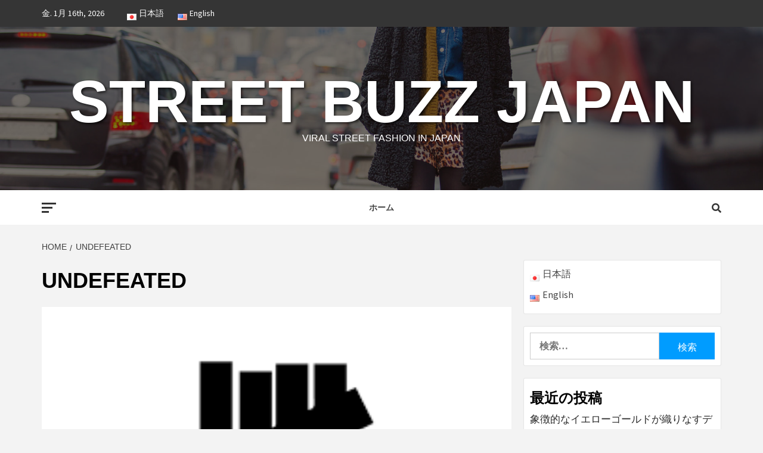

--- FILE ---
content_type: text/html; charset=UTF-8
request_url: https://fashion-trend.net/tag/undefeated/
body_size: 11067
content:
<!doctype html>
<html lang="ja">
<head>
<!-- Global site tag (gtag.js) - Google Analytics -->
<script async src="https://www.googletagmanager.com/gtag/js?id=G-HYP6B32XBD"></script>
<script>
  window.dataLayer = window.dataLayer || [];
  function gtag(){dataLayer.push(arguments);}
  gtag('js', new Date());

  gtag('config', 'G-HYP6B32XBD');
</script>
    <meta charset="UTF-8">
    <meta name="viewport" content="width=device-width, initial-scale=1">
    <link rel="profile" href="http://gmpg.org/xfn/11">

    <title>UNDEFEATED | Street Buzz Japan</title>

<!-- All In One SEO Pack 3.6.2[512,555] -->
<script type="application/ld+json" class="aioseop-schema">{"@context":"https://schema.org","@graph":[{"@type":"Organization","@id":"https://fashion-trend.net/#organization","url":"https://fashion-trend.net/","name":"Street Buzz Japan","sameAs":[]},{"@type":"WebSite","@id":"https://fashion-trend.net/#website","url":"https://fashion-trend.net/","name":"Street Buzz Japan","publisher":{"@id":"https://fashion-trend.net/#organization"},"potentialAction":{"@type":"SearchAction","target":"https://fashion-trend.net/?s={search_term_string}","query-input":"required name=search_term_string"}},{"@type":"CollectionPage","@id":"https://fashion-trend.net/tag/undefeated/#collectionpage","url":"https://fashion-trend.net/tag/undefeated/","inLanguage":"ja","name":"UNDEFEATED","isPartOf":{"@id":"https://fashion-trend.net/#website"},"breadcrumb":{"@id":"https://fashion-trend.net/tag/undefeated/#breadcrumblist"}},{"@type":"BreadcrumbList","@id":"https://fashion-trend.net/tag/undefeated/#breadcrumblist","itemListElement":[{"@type":"ListItem","position":1,"item":{"@type":"WebPage","@id":"https://fashion-trend.net/","url":"https://fashion-trend.net/","name":"Street Buzz Japan"}},{"@type":"ListItem","position":2,"item":{"@type":"WebPage","@id":"https://fashion-trend.net/tag/undefeated/","url":"https://fashion-trend.net/tag/undefeated/","name":"UNDEFEATED"}}]}]}</script>
<link rel="canonical" href="https://fashion-trend.net/tag/undefeated/" />
<!-- All In One SEO Pack -->
<link rel='dns-prefetch' href='//fonts.googleapis.com' />
<link rel='dns-prefetch' href='//s.w.org' />
<link rel="alternate" type="application/rss+xml" title="Street Buzz Japan &raquo; フィード" href="https://fashion-trend.net/feed/" />
<link rel="alternate" type="application/rss+xml" title="Street Buzz Japan &raquo; コメントフィード" href="https://fashion-trend.net/comments/feed/" />
<link rel="alternate" type="application/rss+xml" title="Street Buzz Japan &raquo; UNDEFEATED タグのフィード" href="https://fashion-trend.net/tag/undefeated/feed/" />
		<script type="text/javascript">
			window._wpemojiSettings = {"baseUrl":"https:\/\/s.w.org\/images\/core\/emoji\/12.0.0-1\/72x72\/","ext":".png","svgUrl":"https:\/\/s.w.org\/images\/core\/emoji\/12.0.0-1\/svg\/","svgExt":".svg","source":{"concatemoji":"https:\/\/fashion-trend.net\/wp\/wp-includes\/js\/wp-emoji-release.min.js?ver=5.4.18"}};
			/*! This file is auto-generated */
			!function(e,a,t){var n,r,o,i=a.createElement("canvas"),p=i.getContext&&i.getContext("2d");function s(e,t){var a=String.fromCharCode;p.clearRect(0,0,i.width,i.height),p.fillText(a.apply(this,e),0,0);e=i.toDataURL();return p.clearRect(0,0,i.width,i.height),p.fillText(a.apply(this,t),0,0),e===i.toDataURL()}function c(e){var t=a.createElement("script");t.src=e,t.defer=t.type="text/javascript",a.getElementsByTagName("head")[0].appendChild(t)}for(o=Array("flag","emoji"),t.supports={everything:!0,everythingExceptFlag:!0},r=0;r<o.length;r++)t.supports[o[r]]=function(e){if(!p||!p.fillText)return!1;switch(p.textBaseline="top",p.font="600 32px Arial",e){case"flag":return s([127987,65039,8205,9895,65039],[127987,65039,8203,9895,65039])?!1:!s([55356,56826,55356,56819],[55356,56826,8203,55356,56819])&&!s([55356,57332,56128,56423,56128,56418,56128,56421,56128,56430,56128,56423,56128,56447],[55356,57332,8203,56128,56423,8203,56128,56418,8203,56128,56421,8203,56128,56430,8203,56128,56423,8203,56128,56447]);case"emoji":return!s([55357,56424,55356,57342,8205,55358,56605,8205,55357,56424,55356,57340],[55357,56424,55356,57342,8203,55358,56605,8203,55357,56424,55356,57340])}return!1}(o[r]),t.supports.everything=t.supports.everything&&t.supports[o[r]],"flag"!==o[r]&&(t.supports.everythingExceptFlag=t.supports.everythingExceptFlag&&t.supports[o[r]]);t.supports.everythingExceptFlag=t.supports.everythingExceptFlag&&!t.supports.flag,t.DOMReady=!1,t.readyCallback=function(){t.DOMReady=!0},t.supports.everything||(n=function(){t.readyCallback()},a.addEventListener?(a.addEventListener("DOMContentLoaded",n,!1),e.addEventListener("load",n,!1)):(e.attachEvent("onload",n),a.attachEvent("onreadystatechange",function(){"complete"===a.readyState&&t.readyCallback()})),(n=t.source||{}).concatemoji?c(n.concatemoji):n.wpemoji&&n.twemoji&&(c(n.twemoji),c(n.wpemoji)))}(window,document,window._wpemojiSettings);
		</script>
		<style type="text/css">
img.wp-smiley,
img.emoji {
	display: inline !important;
	border: none !important;
	box-shadow: none !important;
	height: 1em !important;
	width: 1em !important;
	margin: 0 .07em !important;
	vertical-align: -0.1em !important;
	background: none !important;
	padding: 0 !important;
}
</style>
	<link rel='stylesheet' id='blockspare-blocks-fontawesome-front-css'  href='https://fashion-trend.net/wp/wp-content/plugins/blockspare/src/assets/fontawesome/css/all.css?ver=1587545031' type='text/css' media='all' />
<link rel='stylesheet' id='blockspare-frontend-block-style-css-css'  href='https://fashion-trend.net/wp/wp-content/plugins/blockspare/dist/blocks.style.build.css?ver=5.4.18' type='text/css' media='all' />
<link rel='stylesheet' id='slick-css'  href='https://fashion-trend.net/wp/wp-content/plugins/blockspare/src/assets/slick/css/slick.css?ver=5.4.18' type='text/css' media='all' />
<link rel='stylesheet' id='wp-block-library-css'  href='https://fashion-trend.net/wp/wp-includes/css/dist/block-library/style.min.css?ver=5.4.18' type='text/css' media='all' />
<link rel='stylesheet' id='ez-icomoon-css'  href='https://fashion-trend.net/wp/wp-content/plugins/easy-table-of-contents/vendor/icomoon/style.min.css?ver=2.0.11' type='text/css' media='all' />
<link rel='stylesheet' id='ez-toc-css'  href='https://fashion-trend.net/wp/wp-content/plugins/easy-table-of-contents/assets/css/screen.min.css?ver=2.0.11' type='text/css' media='all' />
<style id='ez-toc-inline-css' type='text/css'>
div#ez-toc-container p.ez-toc-title {font-size: 120%;}div#ez-toc-container p.ez-toc-title {font-weight: 500;}div#ez-toc-container ul li {font-size: 95%;}
</style>
<link rel='stylesheet' id='font-awesome-v5-css'  href='https://fashion-trend.net/wp/wp-content/themes/magazine-7/assets/font-awesome-v5/css/fontawesome-all.min.css?ver=5.4.18' type='text/css' media='all' />
<link rel='stylesheet' id='bootstrap-css'  href='https://fashion-trend.net/wp/wp-content/themes/magazine-7/assets/bootstrap/css/bootstrap.min.css?ver=5.4.18' type='text/css' media='all' />
<link rel='stylesheet' id='sidr-css'  href='https://fashion-trend.net/wp/wp-content/themes/magazine-7/assets/sidr/css/jquery.sidr.dark.css?ver=5.4.18' type='text/css' media='all' />
<link rel='stylesheet' id='magnific-popup-css'  href='https://fashion-trend.net/wp/wp-content/themes/magazine-7/assets/magnific-popup/magnific-popup.css?ver=5.4.18' type='text/css' media='all' />
<link rel='stylesheet' id='magazine-7-google-fonts-css'  href='https://fonts.googleapis.com/css?family=Source%20Sans%20Pro:400,400i,700,700i|Montserrat:400,700&#038;subset=latin,latin-ext' type='text/css' media='all' />
<link rel='stylesheet' id='magazine-7-style-css'  href='https://fashion-trend.net/wp/wp-content/themes/magazine-7/style.css?ver=5.4.18' type='text/css' media='all' />
<script type='text/javascript' src='https://fashion-trend.net/wp/wp-includes/js/jquery/jquery.js?ver=1.12.4-wp'></script>
<script type='text/javascript' src='https://fashion-trend.net/wp/wp-includes/js/jquery/jquery-migrate.min.js?ver=1.4.1'></script>
<script type='text/javascript' src='https://fashion-trend.net/wp/wp-content/plugins/blockspare/src/assets/js/countup/waypoints.min.js?ver=5.4.18'></script>
<script type='text/javascript' src='https://fashion-trend.net/wp/wp-content/plugins/blockspare/src/assets/js/countup/jquery.counterup.min.js?ver=1'></script>
<link rel='https://api.w.org/' href='https://fashion-trend.net/wp-json/' />
<link rel="EditURI" type="application/rsd+xml" title="RSD" href="https://fashion-trend.net/wp/xmlrpc.php?rsd" />
<link rel="wlwmanifest" type="application/wlwmanifest+xml" href="https://fashion-trend.net/wp/wp-includes/wlwmanifest.xml" /> 
<meta name="generator" content="WordPress 5.4.18" />
        <style type="text/css">
                        .site-title a,
            .site-description {
                color: #ffffff;
            }

            .site-branding .site-title {
                font-size: 100px;
            }

            @media only screen and (max-width: 640px) {
                .site-branding .site-title {
                    font-size: 60px;

                }

            @media only screen and (max-width: 640px) {
                .site-branding .site-title {
                    font-size: 50px;

                }

            

        </style>
        </head>

<body class="archive tag tag-undefeated tag-295 hfeed align-content-left">

    <div id="af-preloader">
        <div id="loader-wrapper">
            <div id="loader"></div>
        </div>
    </div>

<div id="page" class="site">
    <a class="skip-link screen-reader-text" href="#content">Skip to content</a>

<div class="magazine-7-woocommerce-store-notice">
    </div>
    <div class="top-masthead">

        <div class="container">
            <div class="row">
                                    <div class="col-xs-12 col-sm-12 col-md-8 device-center">
                                                    <span class="topbar-date">
                                        金. 1月 16th, 2026                                     </span>

                        
                        <div class="top-navigation"><ul id="top-menu" class="menu"><li id="menu-item-96-ja" class="lang-item lang-item-7 lang-item-ja current-lang lang-item-first menu-item menu-item-type-custom menu-item-object-custom menu-item-96-ja"><a href="https://fashion-trend.net/tag/undefeated/" hreflang="ja" lang="ja"><img src="[data-uri]" title="日本語" alt="日本語" width="16" height="11" /><span style="margin-left:0.3em;">日本語</span></a></li>
<li id="menu-item-96-en" class="lang-item lang-item-17 lang-item-en no-translation menu-item menu-item-type-custom menu-item-object-custom menu-item-96-en"><a href="https://fashion-trend.net/en/" hreflang="en-US" lang="en-US"><img src="[data-uri]" title="English" alt="English" width="16" height="11" /><span style="margin-left:0.3em;">English</span></a></li>
</ul></div>                    </div>
                                            </div>
        </div>
    </div> <!--    Topbar Ends-->
<header id="masthead" class="site-header">
        <div class="masthead-banner data-bg" data-background="https://fashion-trend.net/wp/wp-content/uploads/2020/04/cropped-shutterstock_236603254-scaled-2.jpg">
        <div class="container">
            <div class="row">
                <div class="col-md-12">
                    <div class="site-branding">
                                                    <p class="site-title font-family-1">
                                <a href="https://fashion-trend.net/" rel="home">Street Buzz Japan</a>
                            </p>
                        
                                                    <p class="site-description">Viral Street Fashion in Japan</p>
                                            </div>
                </div>
            </div>
        </div>
    </div>
    <nav id="site-navigation" class="main-navigation">
        <div class="container">
            <div class="row">
                <div class="col-md-12">
                    <div class="navigation-container">
                                                    <span class="offcanvas">
                                     <a href="#offcanvasCollapse" class="offcanvas-nav">
                                           <div class="offcanvas-menu">
                                               <span class="mbtn-top"></span>
                                               <span class="mbtn-mid"></span>
                                               <span class="mbtn-bot"></span>
                                           </div>
                                       </a>
                                </span>
                        
                        <div class="cart-search">
                            
                            <span class="af-search-click icon-search">
                                    <i class="fa fa-search"></i>
                            </span>

                        </div>
                        <span class="toggle-menu" aria-controls="primary-menu" aria-expanded="false">
                                <span class="screen-reader-text">Primary Menu</span>
                                 <i class="ham"></i>
                            </span>

                        <div class="menu main-menu"><ul id="primary-menu" class="menu"><li id="menu-item-97" class="menu-item menu-item-type-custom menu-item-object-custom menu-item-97"><a href="https://fashion-trend.net/wp/">ホーム</a></li>
</ul></div>



                    </div>
                </div>
            </div>
        </div>
    </nav>
</header>
<div id="af-search-wrap">
    <div class="af-search-box table-block">
        <div class="table-block-child v-center text-center">
            <form role="search" method="get" class="search-form" action="https://fashion-trend.net/">
				<label>
					<span class="screen-reader-text">検索:</span>
					<input type="search" class="search-field" placeholder="検索&hellip;" value="" name="s" />
				</label>
				<input type="submit" class="search-submit" value="検索" />
			</form>        </div>
    </div>
    <div class="af-search-close af-search-click">
        <span></span>
        <span></span>
    </div>
</div>








    <div id="content" class="site-content">


        <div class="em-breadcrumbs font-family-1">
            <div class="container">
                <div class="row">
                    <div class="col-sm-12">
                        <div role="navigation" aria-label="Breadcrumbs" class="breadcrumb-trail breadcrumbs" itemprop="breadcrumb"><ul class="trail-items" itemscope itemtype="http://schema.org/BreadcrumbList"><meta name="numberOfItems" content="2" /><meta name="itemListOrder" content="Ascending" /><li itemprop="itemListElement" itemscope itemtype="http://schema.org/ListItem" class="trail-item trail-begin"><a href="https://fashion-trend.net/" rel="home" itemprop="item"><span itemprop="name">Home</span></a><meta itemprop="position" content="1" /></li><li itemprop="itemListElement" itemscope itemtype="http://schema.org/ListItem" class="trail-item trail-end"><a href="https://fashion-trend.net/tag/undefeated/" itemprop="item"><span itemprop="name">UNDEFEATED</span></a><meta itemprop="position" content="2" /></li></ul></div>                    </div>
                </div>
            </div>
        </div>


        <div class="container">
        

                <div id="primary" class="content-area">
                    <main id="main" class="site-main">

                        
                            <header class="header-title-wrapper">
                                <h1 class="page-title">UNDEFEATED</h1>                            </header><!-- .header-title-wrapper -->
                            <div class="row">

                            

        <article id="post-938" class="latest-posts-full col-sm-12 post-938 post type-post status-publish format-standard has-post-thumbnail hentry category-brand tag-undefeated tag-297 tag-79 tag-237">
            
<div class="entry-header-image-wrap">
    <header class="entry-header">
                    <div class="post-thumbnail ">
                <a href="https://fashion-trend.net/2020/08/25/undefeated/" aria-hidden="true">
                    <img width="251" height="201" src="https://fashion-trend.net/wp/wp-content/uploads/2020/08/download.png" class="attachment-magazine-7-medium size-magazine-7-medium wp-post-image" alt="本国アメリカの西海岸を中心に展開している：UNDEFEATED（アンディフィーテッド）" />                </a>
            </div>

                <div class="header-details-wrapper">
            <div class="entry-header-details">
                                    <div class="figure-categories figure-categories-bg">
                                                <ul class="cat-links"><li class="meta-category">
                             <a class="magazine-7-categories category-color-1" href="https://fashion-trend.net/category/brand/" alt="View all posts in ブランド"> 
                                 ブランド
                             </a>
                        </li></ul>                    </div>
                
                <h2 class="entry-title"><a href="https://fashion-trend.net/2020/08/25/undefeated/" rel="bookmark">本国アメリカの西海岸を中心に展開している：UNDEFEATED（アンディフィーテッド）</a>
                    </h2>                
                                    <div class="post-item-metadata entry-meta">
                        
        <span class="author-links">

        <span class="item-metadata posts-author">
            <span class="">By</span>
            <a href="https://fashion-trend.net/author/pi-test/">
                Street Buzz Japan編集部            </a>
        </span>


            <span class="item-metadata posts-date">
            5年 ago        </span>
        </span>
                            </div>
                            </div>
        </div>
    </header>
</div>        </article>
                                <div class="col col-ten">
                                <div class="magazine-7-pagination">
                                                                    </div>
                            </div>
                                                </div>

                    </main><!-- #main -->
                </div><!-- #primary -->

                
<aside id="secondary" class="widget-area">
	<div id="polylang-3" class="widget magazine-7-widget widget_polylang"><ul>
	<li class="lang-item lang-item-7 lang-item-ja current-lang lang-item-first"><a lang="ja" hreflang="ja" href="https://fashion-trend.net/tag/undefeated/"><img src="[data-uri]" title="日本語" alt="日本語" width="16" height="11" /><span style="margin-left:0.3em;">日本語</span></a></li>
	<li class="lang-item lang-item-17 lang-item-en no-translation"><a lang="en-US" hreflang="en-US" href="https://fashion-trend.net/en/"><img src="[data-uri]" title="English" alt="English" width="16" height="11" /><span style="margin-left:0.3em;">English</span></a></li>
</ul>
</div><div id="search-2" class="widget magazine-7-widget widget_search"><form role="search" method="get" class="search-form" action="https://fashion-trend.net/">
				<label>
					<span class="screen-reader-text">検索:</span>
					<input type="search" class="search-field" placeholder="検索&hellip;" value="" name="s" />
				</label>
				<input type="submit" class="search-submit" value="検索" />
			</form></div>		<div id="recent-posts-2" class="widget magazine-7-widget widget_recent_entries">		<h2 class="widget-title widget-title-1"><span>最近の投稿</span></h2>		<ul>
											<li>
					<a href="https://fashion-trend.net/2025/12/30/marco-bicego/">象徴的なイエローゴールドが織りなすデザイン MARCO BICEGO(マルコ ビチェゴ)</a>
									</li>
											<li>
					<a href="https://fashion-trend.net/2025/12/29/marie-helene-de-taillac/">全てが1点もののジュエリーブランド Marie-Hélène de Taillac(マリーエレーヌ ドゥ タイヤック)</a>
									</li>
											<li>
					<a href="https://fashion-trend.net/2025/12/26/marie-lichtenberg/">パリ発の新たなフォーチュンジュエリー MARIE LICHTENBERG(マリー リヒテンベルグ)</a>
									</li>
											<li>
					<a href="https://fashion-trend.net/2025/11/23/pomellato/">ジュエリー業界にプレタポルタを取り入れた立役者 Pomellato(ポメラート)</a>
									</li>
											<li>
					<a href="https://fashion-trend.net/2025/11/22/perrin-paris/">120年の歴史をもつレザーブランド PERRIN PARIS(ペラン)</a>
									</li>
					</ul>
		</div><div id="categories-2" class="widget magazine-7-widget widget_categories"><h2 class="widget-title widget-title-1"><span>カテゴリー</span></h2>		<ul>
				<li class="cat-item cat-item-75"><a href="https://fashion-trend.net/category/%e3%81%8a%e3%81%99%e3%81%99%e3%82%81%e3%81%ae%e3%81%8a%e5%ba%97/">おすすめのお店</a>
</li>
	<li class="cat-item cat-item-22"><a href="https://fashion-trend.net/category/brand/">ブランド</a>
</li>
	<li class="cat-item cat-item-9"><a href="https://fashion-trend.net/category/%e6%9c%aa%e5%88%86%e9%a1%9e-ja/">未分類</a>
</li>
		</ul>
			</div><div id="archives-2" class="widget magazine-7-widget widget_archive"><h2 class="widget-title widget-title-1"><span>アーカイブ</span></h2>		<ul>
				<li><a href='https://fashion-trend.net/2025/12/'>2025年12月</a></li>
	<li><a href='https://fashion-trend.net/2025/11/'>2025年11月</a></li>
	<li><a href='https://fashion-trend.net/2025/10/'>2025年10月</a></li>
	<li><a href='https://fashion-trend.net/2025/09/'>2025年9月</a></li>
	<li><a href='https://fashion-trend.net/2025/08/'>2025年8月</a></li>
	<li><a href='https://fashion-trend.net/2025/07/'>2025年7月</a></li>
	<li><a href='https://fashion-trend.net/2025/06/'>2025年6月</a></li>
	<li><a href='https://fashion-trend.net/2025/05/'>2025年5月</a></li>
	<li><a href='https://fashion-trend.net/2025/04/'>2025年4月</a></li>
	<li><a href='https://fashion-trend.net/2025/03/'>2025年3月</a></li>
	<li><a href='https://fashion-trend.net/2025/02/'>2025年2月</a></li>
	<li><a href='https://fashion-trend.net/2025/01/'>2025年1月</a></li>
	<li><a href='https://fashion-trend.net/2024/12/'>2024年12月</a></li>
	<li><a href='https://fashion-trend.net/2024/11/'>2024年11月</a></li>
	<li><a href='https://fashion-trend.net/2024/10/'>2024年10月</a></li>
	<li><a href='https://fashion-trend.net/2024/09/'>2024年9月</a></li>
	<li><a href='https://fashion-trend.net/2024/08/'>2024年8月</a></li>
	<li><a href='https://fashion-trend.net/2024/07/'>2024年7月</a></li>
	<li><a href='https://fashion-trend.net/2024/06/'>2024年6月</a></li>
	<li><a href='https://fashion-trend.net/2024/05/'>2024年5月</a></li>
	<li><a href='https://fashion-trend.net/2024/04/'>2024年4月</a></li>
	<li><a href='https://fashion-trend.net/2024/03/'>2024年3月</a></li>
	<li><a href='https://fashion-trend.net/2024/02/'>2024年2月</a></li>
	<li><a href='https://fashion-trend.net/2024/01/'>2024年1月</a></li>
	<li><a href='https://fashion-trend.net/2023/12/'>2023年12月</a></li>
	<li><a href='https://fashion-trend.net/2023/11/'>2023年11月</a></li>
	<li><a href='https://fashion-trend.net/2023/10/'>2023年10月</a></li>
	<li><a href='https://fashion-trend.net/2023/09/'>2023年9月</a></li>
	<li><a href='https://fashion-trend.net/2023/08/'>2023年8月</a></li>
	<li><a href='https://fashion-trend.net/2023/07/'>2023年7月</a></li>
	<li><a href='https://fashion-trend.net/2023/06/'>2023年6月</a></li>
	<li><a href='https://fashion-trend.net/2023/05/'>2023年5月</a></li>
	<li><a href='https://fashion-trend.net/2023/04/'>2023年4月</a></li>
	<li><a href='https://fashion-trend.net/2023/03/'>2023年3月</a></li>
	<li><a href='https://fashion-trend.net/2023/02/'>2023年2月</a></li>
	<li><a href='https://fashion-trend.net/2023/01/'>2023年1月</a></li>
	<li><a href='https://fashion-trend.net/2022/12/'>2022年12月</a></li>
	<li><a href='https://fashion-trend.net/2022/11/'>2022年11月</a></li>
	<li><a href='https://fashion-trend.net/2022/10/'>2022年10月</a></li>
	<li><a href='https://fashion-trend.net/2022/09/'>2022年9月</a></li>
	<li><a href='https://fashion-trend.net/2022/08/'>2022年8月</a></li>
	<li><a href='https://fashion-trend.net/2022/07/'>2022年7月</a></li>
	<li><a href='https://fashion-trend.net/2022/06/'>2022年6月</a></li>
	<li><a href='https://fashion-trend.net/2022/05/'>2022年5月</a></li>
	<li><a href='https://fashion-trend.net/2022/04/'>2022年4月</a></li>
	<li><a href='https://fashion-trend.net/2022/03/'>2022年3月</a></li>
	<li><a href='https://fashion-trend.net/2022/02/'>2022年2月</a></li>
	<li><a href='https://fashion-trend.net/2022/01/'>2022年1月</a></li>
	<li><a href='https://fashion-trend.net/2021/12/'>2021年12月</a></li>
	<li><a href='https://fashion-trend.net/2021/11/'>2021年11月</a></li>
	<li><a href='https://fashion-trend.net/2021/10/'>2021年10月</a></li>
	<li><a href='https://fashion-trend.net/2021/09/'>2021年9月</a></li>
	<li><a href='https://fashion-trend.net/2021/08/'>2021年8月</a></li>
	<li><a href='https://fashion-trend.net/2021/07/'>2021年7月</a></li>
	<li><a href='https://fashion-trend.net/2021/06/'>2021年6月</a></li>
	<li><a href='https://fashion-trend.net/2021/05/'>2021年5月</a></li>
	<li><a href='https://fashion-trend.net/2021/04/'>2021年4月</a></li>
	<li><a href='https://fashion-trend.net/2021/03/'>2021年3月</a></li>
	<li><a href='https://fashion-trend.net/2021/02/'>2021年2月</a></li>
	<li><a href='https://fashion-trend.net/2021/01/'>2021年1月</a></li>
	<li><a href='https://fashion-trend.net/2020/12/'>2020年12月</a></li>
	<li><a href='https://fashion-trend.net/2020/11/'>2020年11月</a></li>
	<li><a href='https://fashion-trend.net/2020/10/'>2020年10月</a></li>
	<li><a href='https://fashion-trend.net/2020/09/'>2020年9月</a></li>
	<li><a href='https://fashion-trend.net/2020/08/'>2020年8月</a></li>
	<li><a href='https://fashion-trend.net/2020/07/'>2020年7月</a></li>
	<li><a href='https://fashion-trend.net/2020/06/'>2020年6月</a></li>
	<li><a href='https://fashion-trend.net/2020/05/'>2020年5月</a></li>
	<li><a href='https://fashion-trend.net/2020/04/'>2020年4月</a></li>
		</ul>
			</div><div id="tag_cloud-3" class="widget magazine-7-widget widget_tag_cloud"><h2 class="widget-title widget-title-1"><span>タグ</span></h2><div class="tagcloud"><a href="https://fashion-trend.net/tag/cyclas/" class="tag-cloud-link tag-link-2352 tag-link-position-1" style="font-size: 8pt;" aria-label="CYCLAS (2個の項目)">CYCLAS</a>
<a href="https://fashion-trend.net/tag/daniel-roth/" class="tag-cloud-link tag-link-4412 tag-link-position-2" style="font-size: 8pt;" aria-label="DANIEL ROTH (2個の項目)">DANIEL ROTH</a>
<a href="https://fashion-trend.net/tag/double-hard/" class="tag-cloud-link tag-link-337 tag-link-position-3" style="font-size: 9.2086330935252pt;" aria-label="DOUBLE HARD (3個の項目)">DOUBLE HARD</a>
<a href="https://fashion-trend.net/tag/farfetch%e5%85%ac%e5%bc%8f%e9%80%9a%e8%b2%a9/" class="tag-cloud-link tag-link-2959 tag-link-position-4" style="font-size: 9.2086330935252pt;" aria-label="FARFETCH公式通販 (3個の項目)">FARFETCH公式通販</a>
<a href="https://fashion-trend.net/tag/john-lobb/" class="tag-cloud-link tag-link-2597 tag-link-position-5" style="font-size: 8pt;" aria-label="John Lobb (2個の項目)">John Lobb</a>
<a href="https://fashion-trend.net/tag/kudos/" class="tag-cloud-link tag-link-2577 tag-link-position-6" style="font-size: 8pt;" aria-label="KUDOS (2個の項目)">KUDOS</a>
<a href="https://fashion-trend.net/tag/n-hoolywood/" class="tag-cloud-link tag-link-1043 tag-link-position-7" style="font-size: 8pt;" aria-label="N.hoolywood (2個の項目)">N.hoolywood</a>
<a href="https://fashion-trend.net/tag/ssense%e5%85%ac%e5%bc%8f%e9%80%9a%e8%b2%a9/" class="tag-cloud-link tag-link-3159 tag-link-position-8" style="font-size: 9.2086330935252pt;" aria-label="SSENSE公式通販 (3個の項目)">SSENSE公式通販</a>
<a href="https://fashion-trend.net/tag/sulvam/" class="tag-cloud-link tag-link-2330 tag-link-position-9" style="font-size: 8pt;" aria-label="sulvam (2個の項目)">sulvam</a>
<a href="https://fashion-trend.net/tag/the-reracs/" class="tag-cloud-link tag-link-2319 tag-link-position-10" style="font-size: 8pt;" aria-label="THE RERACS (2個の項目)">THE RERACS</a>
<a href="https://fashion-trend.net/tag/unfollow-tokyo/" class="tag-cloud-link tag-link-2941 tag-link-position-11" style="font-size: 11.021582733813pt;" aria-label="UNFOLLOW TOKYO (5個の項目)">UNFOLLOW TOKYO</a>
<a href="https://fashion-trend.net/tag/y-3/" class="tag-cloud-link tag-link-302 tag-link-position-12" style="font-size: 8pt;" aria-label="Y-3 (2個の項目)">Y-3</a>
<a href="https://fashion-trend.net/tag/%e3%81%8a%e3%81%99%e3%81%99%e3%82%81/" class="tag-cloud-link tag-link-79 tag-link-position-13" style="font-size: 22pt;" aria-label="おすすめ (73個の項目)">おすすめ</a>
<a href="https://fashion-trend.net/tag/%e3%82%a2%e3%83%87%e3%82%a3%e3%83%83%e3%82%b7%e3%83%a7%e3%83%b3-%e3%82%a2%e3%83%87%e3%83%a9%e3%82%a4%e3%83%87/" class="tag-cloud-link tag-link-2104 tag-link-position-14" style="font-size: 8pt;" aria-label="アディッション アデライデ (2個の項目)">アディッション アデライデ</a>
<a href="https://fashion-trend.net/tag/%e3%82%a2%e3%83%b3%e3%83%95%e3%82%a9%e3%83%ad%e3%83%bc-%e3%83%88%e3%82%a6%e3%82%ad%e3%83%a7%e3%82%a6/" class="tag-cloud-link tag-link-3554 tag-link-position-15" style="font-size: 9.2086330935252pt;" aria-label="アンフォロー トウキョウ (3個の項目)">アンフォロー トウキョウ</a>
<a href="https://fashion-trend.net/tag/%e3%82%a6%e3%82%a3%e3%82%b8%e3%82%a7%e3%83%b3%e3%82%af/" class="tag-cloud-link tag-link-2414 tag-link-position-16" style="font-size: 9.2086330935252pt;" aria-label="ウィジェンク (3個の項目)">ウィジェンク</a>
<a href="https://fashion-trend.net/tag/%e3%82%a8%e3%82%b9%e3%83%88%e3%83%8d%e3%83%bc%e3%82%b7%e3%83%a7%e3%83%b3-%e5%85%ad%e6%9c%ac%e6%9c%a8%e3%83%92%e3%83%ab%e3%82%ba/" class="tag-cloud-link tag-link-3538 tag-link-position-17" style="font-size: 10.215827338129pt;" aria-label="エストネーション 六本木ヒルズ (4個の項目)">エストネーション 六本木ヒルズ</a>
<a href="https://fashion-trend.net/tag/%e3%82%a8%e3%82%b9%e3%83%88%e3%83%8d%e3%83%bc%e3%82%b7%e3%83%a7%e3%83%b3%e5%85%ad%e6%9c%ac%e6%9c%a8%e3%83%92%e3%83%ab%e3%82%ba/" class="tag-cloud-link tag-link-2075 tag-link-position-18" style="font-size: 8pt;" aria-label="エストネーション六本木ヒルズ (2個の項目)">エストネーション六本木ヒルズ</a>
<a href="https://fashion-trend.net/tag/%e3%82%a8%e3%83%8c%e3%83%8f%e3%83%aa%e3%82%a6%e3%83%83%e3%83%89/" class="tag-cloud-link tag-link-1041 tag-link-position-19" style="font-size: 8pt;" aria-label="エヌハリウッド (2個の項目)">エヌハリウッド</a>
<a href="https://fashion-trend.net/tag/%e3%82%a8%e3%83%ab%e3%82%a8%e3%82%a4%e3%83%81%e3%83%94%e3%83%bc-%e6%b1%a0%e8%a2%8b%e3%83%91%e3%83%ab%e3%82%b3/" class="tag-cloud-link tag-link-2988 tag-link-position-20" style="font-size: 9.2086330935252pt;" aria-label="エルエイチピー 池袋パルコ (3個の項目)">エルエイチピー 池袋パルコ</a>
<a href="https://fashion-trend.net/tag/%e3%82%ab%e3%83%af%e3%83%8e/" class="tag-cloud-link tag-link-2633 tag-link-position-21" style="font-size: 11.726618705036pt;" aria-label="カワノ (6個の項目)">カワノ</a>
<a href="https://fashion-trend.net/tag/%e3%82%ab%e3%83%b3%e3%83%8a%e3%83%93%e3%82%b9%e5%8e%9f%e5%ae%bf/" class="tag-cloud-link tag-link-2015 tag-link-position-22" style="font-size: 10.215827338129pt;" aria-label="カンナビス原宿 (4個の項目)">カンナビス原宿</a>
<a href="https://fashion-trend.net/tag/%e3%82%af%e3%83%bc%e3%83%89%e3%82%b9/" class="tag-cloud-link tag-link-2575 tag-link-position-23" style="font-size: 8pt;" aria-label="クードス (2個の項目)">クードス</a>
<a href="https://fashion-trend.net/tag/%e3%82%b3%e3%82%a6%e3%82%ba-%e3%83%aa%e3%83%83%e3%82%af-%e3%82%af%e3%83%ad/" class="tag-cloud-link tag-link-3114 tag-link-position-24" style="font-size: 8pt;" aria-label="コウズ リック クロ (2個の項目)">コウズ リック クロ</a>
<a href="https://fashion-trend.net/tag/%e3%82%b5%e3%83%ab%e3%83%90%e3%83%a0/" class="tag-cloud-link tag-link-2328 tag-link-position-25" style="font-size: 8pt;" aria-label="サルバム (2個の項目)">サルバム</a>
<a href="https://fashion-trend.net/tag/%e3%82%b6-%e3%83%aa%e3%83%a9%e3%82%af%e3%82%b9/" class="tag-cloud-link tag-link-2317 tag-link-position-26" style="font-size: 8pt;" aria-label="ザ リラクス (2個の項目)">ザ リラクス</a>
<a href="https://fashion-trend.net/tag/%e3%82%b7%e3%82%af%e3%83%a9%e3%82%b9%e6%9d%be%e5%b1%8b%e9%8a%80%e5%ba%a7/" class="tag-cloud-link tag-link-2354 tag-link-position-27" style="font-size: 8pt;" aria-label="シクラス松屋銀座 (2個の項目)">シクラス松屋銀座</a>
<a href="https://fashion-trend.net/tag/%e3%82%b9%e3%83%86%e3%83%a5%e3%83%87%e3%82%a3%e3%82%aa%e3%82%b9-%e6%b8%8b%e8%b0%b7%e3%83%91%e3%83%ab%e3%82%b3/" class="tag-cloud-link tag-link-1835 tag-link-position-28" style="font-size: 11.726618705036pt;" aria-label="ステュディオス 渋谷パルコ (6個の項目)">ステュディオス 渋谷パルコ</a>
<a href="https://fashion-trend.net/tag/%e3%82%b9%e3%83%88%e3%83%aa%e3%83%bc%e3%83%88/" class="tag-cloud-link tag-link-579 tag-link-position-29" style="font-size: 13.237410071942pt;" aria-label="ストリート (9個の項目)">ストリート</a>
<a href="https://fashion-trend.net/tag/%e3%82%b9%e3%83%88%e3%83%aa%e3%83%bc%e3%83%88%e3%82%a6%e3%82%a7%e3%82%a2/" class="tag-cloud-link tag-link-94 tag-link-position-30" style="font-size: 9.2086330935252pt;" aria-label="ストリートウェア (3個の項目)">ストリートウェア</a>
<a href="https://fashion-trend.net/tag/%e3%83%8f%e3%82%a4%e3%83%96%e3%83%a9%e3%83%b3%e3%83%89/" class="tag-cloud-link tag-link-653 tag-link-position-31" style="font-size: 13.237410071942pt;" aria-label="ハイブランド (9個の項目)">ハイブランド</a>
<a href="https://fashion-trend.net/tag/%e3%83%90%e3%83%bc%e3%83%8b%e3%83%bc%e3%82%ba%e3%83%8b%e3%83%a5%e3%83%bc%e3%83%a8%e3%83%bc%e3%82%af%e9%8a%80%e5%ba%a7/" class="tag-cloud-link tag-link-2053 tag-link-position-32" style="font-size: 8pt;" aria-label="バーニーズニューヨーク銀座 (2個の項目)">バーニーズニューヨーク銀座</a>
<a href="https://fashion-trend.net/tag/%e3%83%90%e3%83%bc%e3%83%8b%e3%83%bc%e3%82%ba%e3%83%8b%e3%83%a5%e3%83%bc%e3%83%a8%e3%83%bc%e3%82%af%e9%8a%80%e5%ba%a7%e5%ba%97/" class="tag-cloud-link tag-link-1607 tag-link-position-33" style="font-size: 8pt;" aria-label="バーニーズニューヨーク銀座店 (2個の項目)">バーニーズニューヨーク銀座店</a>
<a href="https://fashion-trend.net/tag/%e3%83%91%e3%83%aa%e3%82%b4%e3%80%80%e3%82%ae%e3%83%b3%e3%82%b6%e3%82%b7%e3%83%83%e3%82%af%e3%82%b9/" class="tag-cloud-link tag-link-1355 tag-link-position-34" style="font-size: 11.021582733813pt;" aria-label="パリゴ　ギンザシックス (5個の項目)">パリゴ　ギンザシックス</a>
<a href="https://fashion-trend.net/tag/%e3%83%93%e3%82%aa%e3%83%88%e3%83%bc%e3%83%97/" class="tag-cloud-link tag-link-1658 tag-link-position-35" style="font-size: 10.215827338129pt;" aria-label="ビオトープ (4個の項目)">ビオトープ</a>
<a href="https://fashion-trend.net/tag/%e3%83%96%e3%83%a9%e3%83%b3%e3%83%89/" class="tag-cloud-link tag-link-237 tag-link-position-36" style="font-size: 21.194244604317pt;" aria-label="ブランド (61個の項目)">ブランド</a>
<a href="https://fashion-trend.net/tag/%e3%83%99%e3%83%b3%e3%83%80%e3%83%bc%e4%b8%ad%e7%9b%ae%e9%bb%92/" class="tag-cloud-link tag-link-1737 tag-link-position-37" style="font-size: 9.2086330935252pt;" aria-label="ベンダー中目黒 (3個の項目)">ベンダー中目黒</a>
<a href="https://fashion-trend.net/tag/%e3%83%9f%e3%83%83%e3%83%89%e3%82%a6%e3%82%a8%e3%82%b9%e3%83%88%e6%9d%b1%e4%ba%ac/" class="tag-cloud-link tag-link-2365 tag-link-position-38" style="font-size: 8pt;" aria-label="ミッドウエスト東京 (2個の項目)">ミッドウエスト東京</a>
<a href="https://fashion-trend.net/tag/%e3%83%a1%e3%82%a2%e3%82%b0%e3%83%a9%e3%83%bc%e3%83%86%e3%82%a3%e3%82%a2/" class="tag-cloud-link tag-link-2629 tag-link-position-39" style="font-size: 8pt;" aria-label="メアグラーティア (2個の項目)">メアグラーティア</a>
<a href="https://fashion-trend.net/tag/%e3%83%a6%e3%83%8b%e3%82%aa%e3%83%b3%e3%83%88%e3%83%bc%e3%82%ad%e3%83%a7%e3%83%bc/" class="tag-cloud-link tag-link-3150 tag-link-position-40" style="font-size: 9.2086330935252pt;" aria-label="ユニオントーキョー (3個の項目)">ユニオントーキョー</a>
<a href="https://fashion-trend.net/tag/%e3%83%a9%e3%83%96%e3%83%ac%e3%82%b9%e9%9d%92%e5%b1%b1/" class="tag-cloud-link tag-link-1726 tag-link-position-41" style="font-size: 9.2086330935252pt;" aria-label="ラブレス青山 (3個の項目)">ラブレス青山</a>
<a href="https://fashion-trend.net/tag/%e3%83%aa%e3%82%b9%e3%82%bf%e3%82%a4%e3%83%ab%e3%80%80%e4%bc%8a%e5%8b%a2%e4%b8%b9%e6%96%b0%e5%ae%bf/" class="tag-cloud-link tag-link-1366 tag-link-position-42" style="font-size: 9.2086330935252pt;" aria-label="リスタイル　伊勢丹新宿 (3個の項目)">リスタイル　伊勢丹新宿</a>
<a href="https://fashion-trend.net/tag/%e3%83%af%e3%82%a4%e3%82%b9%e3%83%aa%e3%83%bc/" class="tag-cloud-link tag-link-304 tag-link-position-43" style="font-size: 8pt;" aria-label="ワイスリー (2個の項目)">ワイスリー</a>
<a href="https://fashion-trend.net/tag/%e3%83%af%e3%83%ac%e3%83%a2%e3%82%b3%e3%82%a6/" class="tag-cloud-link tag-link-2777 tag-link-position-44" style="font-size: 9.2086330935252pt;" aria-label="ワレモコウ (3個の項目)">ワレモコウ</a>
<a href="https://fashion-trend.net/tag/%e5%8f%a4%e7%9d%80%e5%b1%8b/" class="tag-cloud-link tag-link-81 tag-link-position-45" style="font-size: 10.215827338129pt;" aria-label="古着屋 (4個の項目)">古着屋</a></div>
</div><div id="calendar-3" class="widget magazine-7-widget widget_calendar"><div id="calendar_wrap" class="calendar_wrap"><table id="wp-calendar">
		<caption>2026年1月</caption>
		<thead>
		<tr>
		<th scope="col" title="月曜日">月</th>
		<th scope="col" title="火曜日">火</th>
		<th scope="col" title="水曜日">水</th>
		<th scope="col" title="木曜日">木</th>
		<th scope="col" title="金曜日">金</th>
		<th scope="col" title="土曜日">土</th>
		<th scope="col" title="日曜日">日</th>
		</tr>
		</thead>

		<tfoot>
		<tr>
		<td colspan="3" id="prev"><a href="https://fashion-trend.net/2025/12/">&laquo; 12月</a></td>
		<td class="pad">&nbsp;</td>
		<td colspan="3" id="next" class="pad">&nbsp;</td>
		</tr>
		</tfoot>

		<tbody>
		<tr>
		<td colspan="3" class="pad">&nbsp;</td><td>1</td><td>2</td><td>3</td><td>4</td>
	</tr>
	<tr>
		<td>5</td><td>6</td><td>7</td><td>8</td><td>9</td><td>10</td><td>11</td>
	</tr>
	<tr>
		<td>12</td><td>13</td><td>14</td><td>15</td><td id="today">16</td><td>17</td><td>18</td>
	</tr>
	<tr>
		<td>19</td><td>20</td><td>21</td><td>22</td><td>23</td><td>24</td><td>25</td>
	</tr>
	<tr>
		<td>26</td><td>27</td><td>28</td><td>29</td><td>30</td><td>31</td>
		<td class="pad" colspan="1">&nbsp;</td>
	</tr>
	</tbody>
	</table></div></div></aside><!-- #secondary -->
            
    </div>


</div>

    <div id="sidr" class="primary-background">
        <a class="sidr-class-sidr-button-close" href="#sidr-nav"><i class="far primary-footer fa-window-close"></i></a>
        <div id="categories-6" class="widget magazine-7-widget widget_categories"><h2 class="widget-title widget-title-1"><span>カテゴリー</span></h2>		<ul>
				<li class="cat-item cat-item-75"><a href="https://fashion-trend.net/category/%e3%81%8a%e3%81%99%e3%81%99%e3%82%81%e3%81%ae%e3%81%8a%e5%ba%97/">おすすめのお店</a>
</li>
	<li class="cat-item cat-item-22"><a href="https://fashion-trend.net/category/brand/">ブランド</a>
</li>
	<li class="cat-item cat-item-9"><a href="https://fashion-trend.net/category/%e6%9c%aa%e5%88%86%e9%a1%9e-ja/">未分類</a>
</li>
		</ul>
			</div>    </div>

<footer class="site-footer">
        
            <div class="secondary-footer">
        <div class="container">
            <div class="row">
                                    <div class="col-sm-12">
                        <div class="footer-nav-wrapper">
                        <div class="footer-navigation"><ul id="footer-menu" class="menu"><li id="menu-item-111" class="menu-item menu-item-type-post_type menu-item-object-page menu-item-111"><a href="https://fashion-trend.net/about-us-jp/">運営会社情報</a></li>
<li id="menu-item-120" class="menu-item menu-item-type-post_type menu-item-object-page menu-item-120"><a href="https://fashion-trend.net/privacy-policy-jp/">プライバシーポリシー</a></li>
</ul></div>                        </div>
                    </div>
                                                </div>
        </div>
    </div>
            <div class="site-info">
        <div class="container">
            <div class="row">
                <div class="col-sm-12">
                                                                Copyright &copy; All rights reserved.                                                                                    <span class="sep"> | </span>
                        <a href=https://afthemes.com/products/magazine-7/ target='_blank'>Magazine 7</a> by AF themes.                                    </div>
            </div>
        </div>
    </div>
</footer>
</div>
<a id="scroll-up" class="secondary-color">
    <i class="fa fa-angle-up"></i>
</a>
    <script type="text/javascript">
        function blockspareBlocksShare(url, title, w, h) {
            var left = (window.innerWidth / 2) - (w / 2);
            var top = (window.innerHeight / 2) - (h / 2);
            return window.open(url, title, 'toolbar=no, location=no, directories=no, status=no, menubar=no, scrollbars=no, resizable=no, copyhistory=no, width=600, height=600, top=' + top + ', left=' + left);
        }
    </script>
    <script type='text/javascript' src='https://fashion-trend.net/wp/wp-content/plugins/blockspare/src/assets/slick/js/slick.js?ver=5.4.18'></script>
<script type='text/javascript' src='https://fashion-trend.net/wp/wp-includes/js/imagesloaded.min.js?ver=3.2.0'></script>
<script type='text/javascript' src='https://fashion-trend.net/wp/wp-includes/js/masonry.min.js?ver=3.3.2'></script>
<script type='text/javascript' src='https://fashion-trend.net/wp/wp-includes/js/jquery/jquery.masonry.min.js?ver=3.1.2b'></script>
<script type='text/javascript' src='https://fashion-trend.net/wp/wp-content/plugins/blockspare/src/assets/js/frontend.js?ver=5.4.18'></script>
<script type='text/javascript' src='https://fashion-trend.net/wp/wp-content/themes/magazine-7/js/navigation.js?ver=20151215'></script>
<script type='text/javascript' src='https://fashion-trend.net/wp/wp-content/themes/magazine-7/js/skip-link-focus-fix.js?ver=20151215'></script>
<script type='text/javascript' src='https://fashion-trend.net/wp/wp-content/themes/magazine-7/assets/slick/js/slick.min.js?ver=5.4.18'></script>
<script type='text/javascript' src='https://fashion-trend.net/wp/wp-content/themes/magazine-7/assets/bootstrap/js/bootstrap.min.js?ver=5.4.18'></script>
<script type='text/javascript' src='https://fashion-trend.net/wp/wp-content/themes/magazine-7/assets/sidr/js/jquery.sidr.min.js?ver=5.4.18'></script>
<script type='text/javascript' src='https://fashion-trend.net/wp/wp-content/themes/magazine-7/assets/magnific-popup/jquery.magnific-popup.min.js?ver=5.4.18'></script>
<script type='text/javascript' src='https://fashion-trend.net/wp/wp-content/themes/magazine-7/assets/jquery-match-height/jquery.matchHeight.min.js?ver=5.4.18'></script>
<script type='text/javascript' src='https://fashion-trend.net/wp/wp-content/themes/magazine-7/assets/theiaStickySidebar/theia-sticky-sidebar.min.js?ver=5.4.18'></script>
<script type='text/javascript' src='https://fashion-trend.net/wp/wp-content/themes/magazine-7/assets/script.js?ver=5.4.18'></script>
<script type='text/javascript' src='https://fashion-trend.net/wp/wp-includes/js/wp-embed.min.js?ver=5.4.18'></script>

</body>
</html>
